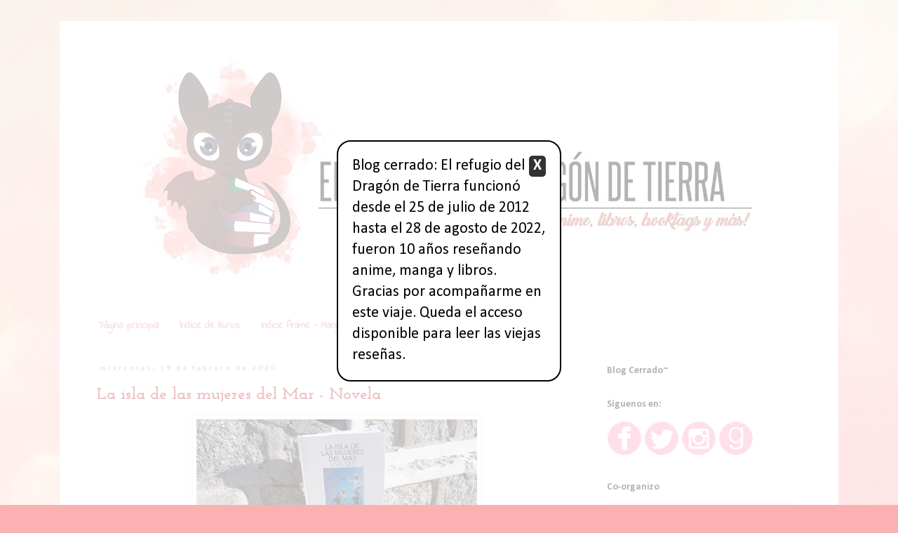

--- FILE ---
content_type: text/html; charset=UTF-8
request_url: https://refugiodeldragondetierra.blogspot.com/b/stats?style=BLACK_TRANSPARENT&timeRange=ALL_TIME&token=APq4FmBl_n53y53R1ub9e-QsOXzg1WkCOdGoRM1BH9PfbTWrZOB9vbITwXZz2cbS_w5Gqyve7pu7QHkhiIAAWJykwHG2vbmiGQ
body_size: -15
content:
{"total":333527,"sparklineOptions":{"backgroundColor":{"fillOpacity":0.1,"fill":"#000000"},"series":[{"areaOpacity":0.3,"color":"#202020"}]},"sparklineData":[[0,99],[1,95],[2,13],[3,45],[4,63],[5,39],[6,15],[7,75],[8,56],[9,41],[10,32],[11,18],[12,48],[13,41],[14,25],[15,14],[16,17],[17,19],[18,9],[19,11],[20,12],[21,13],[22,15],[23,14],[24,12],[25,11],[26,11],[27,10],[28,48],[29,9]],"nextTickMs":1200000}